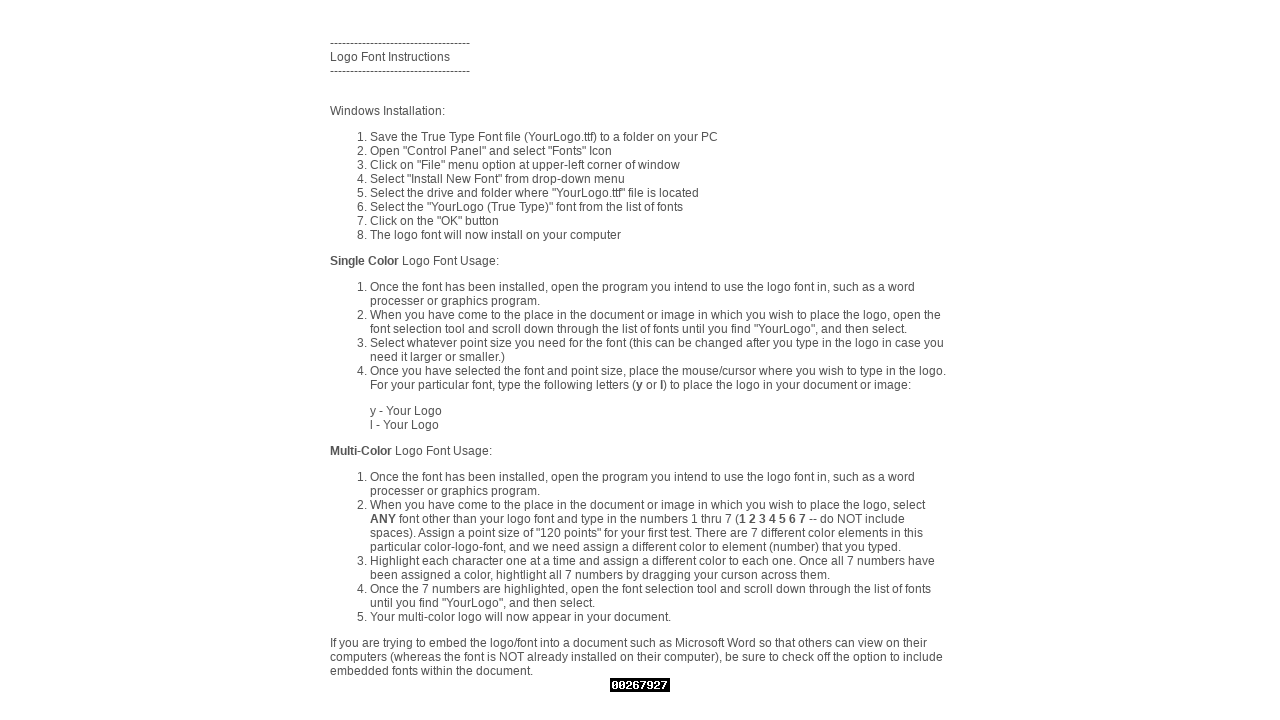

--- FILE ---
content_type: text/html
request_url: https://signature-fonts.com/logo_font_instructions.asp
body_size: 5414
content:
<HTML>
<HEAD>

<!--  Created by Enhanced Web Services       -->
<!--  http://www.getenhanced.com             -->
<!--  Author:           James D. Klepac      -->
<!--  Date Created:     September 12, 2005   -->
<!--  Last Modified:    October 14, 2021     -->

<TITLE>Signature-Fonts.com - Logo Font Installation/Usage Instructions</TITLE>

<link rel="Stylesheet" type="text/css" href="menu/style.css" title="Menu Styles" />

<meta name="description" content="Signature Fonts: We scan (digitize) your personal handwritten signature, logo, and handwriting (handwritten) and convert into a custom (truetype) True Type Font (TTF). Use in any Microsoft Windows program, print, fax, letter, document, word, doc.">
<meta name="keywords" content="Signature Font, Signature, FONT, Font, Logo, LOGO, Handwriting, Digitized, Handwritten, Sign, Check, True, Type, TYPE, signature font, signature, font, logo, handwriting, script, digitized, signature fonts, handwriting, handwritten, sign, check, checks, print, true, type, true type, truetype, printing, custom, ttf, TTF, microsoft, windows, fax, letter, document, word, doc, Print, Windows, Fax, Letter, Word, Doc, personal">

</HEAD>

<BODY BGCOLOR="#FFFFFF" topmargin=0 bottommargin=0 leftmargin=0 rightmargin=0 marginheight=0 marginwidth=0>

&#160;<BR>
&#160;<BR>

<CENTER>

<TABLE BORDER="0" CELLPADDING="0" CELLSPACING="0" WIDTH="620" CLASS="bodytext">
<TR>
<TD>
-----------------------------------<BR>
Logo Font Instructions<BR>
-----------------------------------<BR>

<P>
&#160;<BR>
Windows Installation:
<P>
<OL>
<LI> Save the True Type Font file (YourLogo.ttf) to a folder on your PC
<LI> Open "Control Panel" and select "Fonts" Icon
<LI> Click on "File" menu option at upper-left corner of window
<LI> Select "Install New Font" from drop-down menu
<LI> Select the drive and folder where "YourLogo.ttf" file is located
<LI> Select the "YourLogo (True Type)" font from the list of fonts
<LI> Click on the "OK" button
<LI> The logo font will now install on your computer
</OL>

<P>
<B>Single Color</B> Logo Font Usage:
<P>
<OL>
<LI> Once the font has been installed, open the program you intend to use
the logo font in, such as a word processer or graphics program.
<LI> When you have come to the place in the document or image in which
you wish to place the logo, open the font selection tool and scroll
down through the list of fonts until you find "YourLogo", and then
select.
<LI> Select whatever point size you need for the font (this can be changed
after you type in the logo in case you need it larger or smaller.)
<LI> Once you have selected the font and point size, place the mouse/cursor
where you wish to type in the logo. For your particular font, type
the following letters (<B>y</B> or <B>l</B>) to place the logo in your
document or image:

<P>
y - Your Logo<BR>
l - Your Logo
</OL>

<P>
<B>Multi-Color</B> Logo Font Usage:
<P>
<OL>
<LI> Once the font has been installed, open the program you intend to use
the logo font in, such as a word processer or graphics program.
<LI> When you have come to the place in the document or image in which
you wish to place the logo, select <B>ANY</B> font other than your logo
font and type in the numbers 1 thru 7 (<B>1 2 3 4 5 6 7</B> -- do NOT
include spaces). Assign a point size of "120 points" for your first test.
There are 7 different color elements in this particular color-logo-font,
and we need assign a different color to element (number) that you typed.
<LI> Highlight each character one at a time and assign a different color
to each one. Once all 7 numbers have been assigned a color, hightlight all
7 numbers by dragging your curson across them.
<LI> Once the 7 numbers are highlighted, open the font selection tool and
scroll down through the list of fonts until you find "YourLogo", and then
select.
<LI> Your multi-color logo will now appear in your document.
</OL>
<P>

If you are trying to embed the logo/font into a document such as 
Microsoft Word so that others can view on their computers (whereas the font
is NOT already installed on their computer), be sure to check off the option
to include embedded fonts within the document.
<P>
</TD>
</TR>
</TABLE>


<script type='text/javascript'>(function () { var done = false; var script = document.createElement('script'); script.async = true; script.type = 'text/javascript'; script.src = 'https://widget.purechat.com/VisitorWidget/WidgetScript'; document.getElementsByTagName('HEAD').item(0).appendChild(script); script.onreadystatechange = script.onload = function (e) { if (!done && (!this.readyState || this.readyState == 'loaded' || this.readyState == 'complete')) { var w = new PCWidget({ c: '6c7cba7c-a794-4378-9dd8-be535c08119f', f: true }); done = true; } }; })();</script>


<!-- Default Statcounter code for Signature-Fonts.com
https://www.signature-fonts.com -->
<script type="text/javascript">
var sc_project=918674; 
var sc_invisible=0; 
var sc_security="d9523b72"; 
var scJsHost = "https://";
document.write("<sc"+"ript type='text/javascript' src='" +
scJsHost+
"statcounter.com/counter/counter.js'></"+"script>");
</script>
<noscript><div class="statcounter"><a title="Web Analytics"
href="https://statcounter.com/" target="_blank"><img
class="statcounter"
src="https://c.statcounter.com/918674/0/d9523b72/0/"
alt="Web Analytics"
referrerPolicy="no-referrer-when-downgrade"></a></div></noscript>
<!-- End of Statcounter Code -->

</BODY>
</HTML>

--- FILE ---
content_type: text/css
request_url: https://signature-fonts.com/menu/style.css
body_size: 7865
content:

/* --- style naming convention ---
	m<zero based menu number>l<zero based level number>i|o<for inner or outer tag>
 */
.m0l0i {
	font-family: Arial,sans-serif;
	font-size: 13px;
	text-decoration : none;
	padding: 2px;
}
.m0l0o {
	text-decoration : none;
	border : 0px solid #000000;
}
.m0l1i {
	font-family: Arial,sans-serif;
	font-size: 13px;
	text-decoration : none;
	padding: 2px;
}
.m0l1o {
	text-decoration : none;
	border : 1px solid #000000;
}
.m0l2i {
	font-family: Arial,sans-serif;
	font-size: 13px;
	text-decoration : none;
	padding: 2px;
}
.m0l2o {
	text-decoration : none;
	border : 1px solid #000000;
}








.m1l0i {
	font-family: Arial,sans-serif;
	font-size: 13px;
	text-decoration : none;
	padding: 2px;
}
.m1l0o {
	text-decoration : none;
	border : 1px solid #000000;
}
.m1l1i {
	font-family: Arial,sans-serif;
	font-size: 13px;
	text-decoration : none;
	padding: 2px;
}
.m1l1o {
	text-decoration : none;
	border : 1px solid #000000;
}
.m1l2i {
	font-family: Arial,sans-serif;
	font-size: 13px;
	text-decoration : none;
	padding: 2px;
}
.m1l2o {
	text-decoration : none;
	border : 1px solid #000000;
}



.datetext {
	font-family: Verdana, Arial, Helvetica, sans-serif;
	font-size: 10px;
	color: #000000;
	text-decoration: none;
}

.slogantext {
	font-family: Verdana, Arial, Helvetica, sans-serif;
	font-size: 11px;
	color: YELLOW;
	text-decoration: none;
}

.topofpagetext {
	font-family: Verdana, Arial, Helvetica, sans-serif;
	font-size: 11px;
	color: #000000;
	text-decoration: none;
}

.slogantitletext {
	font-family: Times;
	font-size: 34px;
	color: #484A6C;
	text-decoration: none;
}

.smalltitletext {
	font-family: Arial, Helvetica, sans-serif;
	font-size: 17px;
	color: #6666A2;
	text-decoration: none;
}

.bodytext {
	font-family: Verdana, Arial, Helvetica, sans-serif;
	font-size: 12px;
	color: #555555;
	text-decoration: none;
}

.bodytextblack {
	font-family: Verdana, Arial, Helvetica, sans-serif;
	font-size: 12px;
	color: #000000;
	text-decoration: none;
}

.medbodytext {
	font-family: Verdana, Arial, Helvetica, sans-serif;
	font-size: 11px;
	color: #555555;
	text-decoration: none;
}

.smallbodytext {
	font-family: Verdana, Arial, Helvetica, sans-serif;
	font-size: 10px;
	color: #555555;
	text-decoration: none;
}

.xsmallbodytext {
	font-family: Verdana, Arial, Helvetica, sans-serif;
	font-size: 9px;
	color: #555555;
	text-decoration: none;
}

.smallquotetext {
	font-family: Arial, Helvetica, sans-serif;
	font-size: 10px;
	color: #555555;
	text-decoration: none;
}

.addresstext {
	font-family: Tahoma;
	font-weight: bold;
	font-size: 11px;
	color: #6C6C8E;
}

.body_links {color: 000000; font-family: Verdana, Arial, Helvetica, sans-serif; font-size: 12px; font-weight: normal; text-decoration: none; line-height: 12px; }
.body_links:link {color: 800000; font-family: Verdana, Arial, Helvetica, sans-serif; font-size: 12px; font-weight: normal; text-decoration: underline; line-height: 12px; }
.body_links:visited {color: 800000; font-family: Verdana, Arial, Helvetica, sans-serif; font-size: 12px; font-weight: normal; text-decoration: underline; line-height: 12px; }
.body_links:hover {color: 000080; font-family: Verdana, Arial, Helvetica, sans-serif; font-size: 12px; font-weight: normal; text-decoration: none; line-height: 12px; }
.body_links:active {color: 000080; font-family: Verdana, Arial, Helvetica, sans-serif; font-size: 12px; font-weight: normal; text-decoration: underline; line-height: 12px; }

.body_links2 {color: 000000; font-family: Verdana, Arial, Helvetica, sans-serif; font-size: 10px; font-weight: normal; text-decoration: none; line-height: 12px; }
.body_links2:link {color: 800000; font-family: Verdana, Arial, Helvetica, sans-serif; font-size: 10px; font-weight: normal; text-decoration: underline; line-height: 12px; }
.body_links2:visited {color: 800000; font-family: Verdana, Arial, Helvetica, sans-serif; font-size: 10px; font-weight: normal; text-decoration: underline; line-height: 12px; }
.body_links2:hover {color: 000080; font-family: Verdana, Arial, Helvetica, sans-serif; font-size: 10px; font-weight: normal; text-decoration: none; line-height: 12px; }
.body_links2:active {color: 000080; font-family: Verdana, Arial, Helvetica, sans-serif; font-size: 10px; font-weight: normal; text-decoration: underline; line-height: 12px; }

.body_links3 {color: 000000; font-family: Verdana, Arial, Helvetica, sans-serif; font-size: 10px; font-weight: normal; text-decoration: none; line-height: 12px; }
.body_links3:link {color: FFFFFF; font-family: Verdana, Arial, Helvetica, sans-serif; font-size: 10px; font-weight: normal; text-decoration: none; line-height: 12px; }
.body_links3:visited {color: FFFFFF; font-family: Verdana, Arial, Helvetica, sans-serif; font-size: 10px; font-weight: normal; text-decoration: none; line-height: 12px; }
.body_links3:hover {color: 000080; font-family: Verdana, Arial, Helvetica, sans-serif; font-size: 10px; font-weight: normal; text-decoration: none; line-height: 12px; }
.body_links3:active {color: 800000; font-family: Verdana, Arial, Helvetica, sans-serif; font-size: 10px; font-weight: normal; text-decoration: none; line-height: 12px; }

.body_menu_links {color: 000000; font-family: Verdana, Arial, Helvetica, sans-serif; font-size: 12px; font-weight: normal; text-decoration: none; line-height: 12px; }
.body_menu_links:link {color: 800000; font-family: Verdana, Arial, Helvetica, sans-serif; font-size: 12px; font-weight: bold; text-decoration: none; line-height: 12px; }
.body_menu_links:visited {color: 800000; font-family: Verdana, Arial, Helvetica, sans-serif; font-size: 12px; font-weight: bold; text-decoration: none; line-height: 12px; }
.body_menu_links:hover {color: 000080; font-family: Verdana, Arial, Helvetica, sans-serif; font-size: 12px; font-weight: bold; text-decoration: underline; line-height: 12px; }
.body_menu_links:active {color: 000080; font-family: Verdana, Arial, Helvetica, sans-serif; font-size: 12px; font-weight: bold; text-decoration: underline; line-height: 12px; }

.footertext {
	font-family: Verdana, Arial, Helvetica, sans-serif;
	font-size: 10px;
	color: #A0A1AF;
	text-decoration: none;
}

BODY{
scrollbar-face-color:'#999999';
scrollbar-arrow-color:'#FFFFFF';
scrollbar-track-color:'#DDDDDD';
scrollbar-shadow-color:'#333333';
scrollbar-highlight-color:'#EEEEEE';
scrollbar-3dlight-color:'#000000';
scrollbar-darkshadow-Color:'#000000';
}

.button {
	font-family: Verdana, Arial, Helvetica, sans-serif;
	font-size: 11px;
	color: #000000;
	background-color: #C7C7E2;
	border-top: 2px solid #E4E4F1;
	border-bottom: 2px solid #6B6BB6;
	border-left: 2px solid #E4E4F1;
	border-right: 2px solid #6B6BB6;
}

.button2 {
	font-family: Verdana, Arial, Helvetica, sans-serif;
	font-size: 9px;
	color: #000000;
	background-color: #C7C7E2;
	border-top: 2px solid #E4E4F1;
	border-bottom: 2px solid #6B6BB6;
	border-left: 2px solid #E4E4F1;
	border-right: 2px solid #6B6BB6;
}

.searchboxes {
	font-family: Arial, Helvetica, sans-serif;
	font-size: 12px;
	color: #2D2F52;
	font-weight: bold;
	text-decoration: none;
	background-color: #FFEAEA;
	border-top: 1px solid #000000;
	border-bottom: 1px solid #000000;
	border-left: 1px solid #000000;
	border-right: 1px solid #000000;
}

.searchboxes2 {
	font-family: Arial, Helvetica, sans-serif;
	font-size: 11px;
	color: #2D2F52;
	font-weight: bold;
	text-decoration: none;
	background-color: #FFFFFF;
	border-top: 1px solid #000000;
	border-bottom: 1px solid #000000;
	border-left: 1px solid #000000;
	border-right: 1px solid #000000;
}

.searchboxes3 {
	font-family: Arial, Helvetica, sans-serif;
	font-size: 11px;
	color: #2D2F52;
	font-weight: bold;
	text-decoration: none;
	background-color: #FEFDFC;
	border-top: 1px solid #000000;
	border-bottom: 1px solid #000000;
	border-left: 1px solid #000000;
	border-right: 1px solid #000000;
}